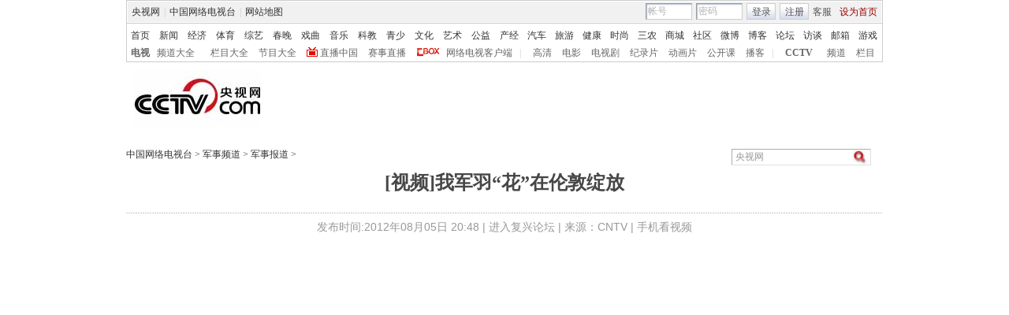

--- FILE ---
content_type: application/javascript
request_url: http://p.data.cctv.com/ge.js
body_size: 221
content:
window.goldlog=(window.goldlog||{});goldlog.Etag="ERbzIdNj9SYCAQMVnON0dk0f";goldlog.stag=2;